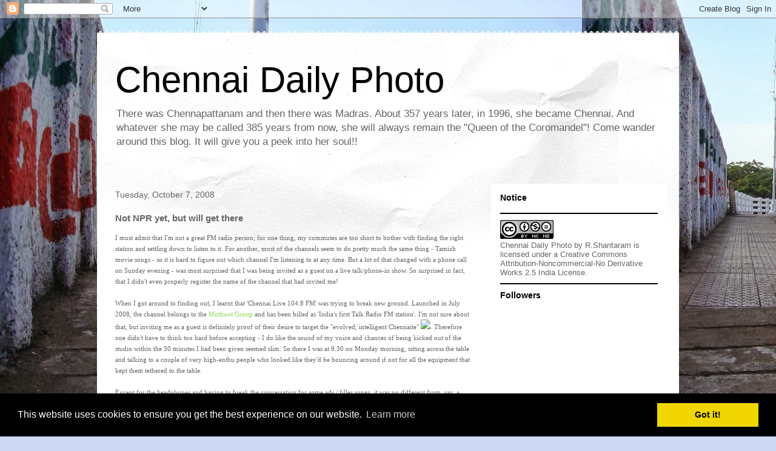

--- FILE ---
content_type: text/html; charset=UTF-8
request_url: https://chennaimadras.blogspot.com/2008/10/not-npr-yet-but-will-get-there.html?showComment=1224472260000
body_size: 15729
content:
<!DOCTYPE html>
<html class='v2' dir='ltr' lang='en' xmlns='http://www.w3.org/1999/xhtml' xmlns:b='http://www.google.com/2005/gml/b' xmlns:data='http://www.google.com/2005/gml/data' xmlns:expr='http://www.google.com/2005/gml/expr'>
<head>
<link href='https://www.blogger.com/static/v1/widgets/335934321-css_bundle_v2.css' rel='stylesheet' type='text/css'/>
<meta content='width=1100' name='viewport'/>
<meta content='text/html; charset=UTF-8' http-equiv='Content-Type'/>
<meta content='blogger' name='generator'/>
<link href='https://chennaimadras.blogspot.com/favicon.ico' rel='icon' type='image/x-icon'/>
<link href='http://chennaimadras.blogspot.com/2008/10/not-npr-yet-but-will-get-there.html' rel='canonical'/>
<link rel="alternate" type="application/atom+xml" title="Chennai Daily Photo - Atom" href="https://chennaimadras.blogspot.com/feeds/posts/default" />
<link rel="alternate" type="application/rss+xml" title="Chennai Daily Photo - RSS" href="https://chennaimadras.blogspot.com/feeds/posts/default?alt=rss" />
<link rel="service.post" type="application/atom+xml" title="Chennai Daily Photo - Atom" href="https://www.blogger.com/feeds/2188431352689766747/posts/default" />

<link rel="alternate" type="application/atom+xml" title="Chennai Daily Photo - Atom" href="https://chennaimadras.blogspot.com/feeds/8708272481453256329/comments/default" />
<!--Can't find substitution for tag [blog.ieCssRetrofitLinks]-->
<link href='http://www.austen.com/tutorial/smiley.gif' rel='image_src'/>
<meta content='http://chennaimadras.blogspot.com/2008/10/not-npr-yet-but-will-get-there.html' property='og:url'/>
<meta content='Not NPR yet, but will get there' property='og:title'/>
<meta content='I must admit that I&#39;m not a great FM radio person; for one thing, my commutes are too short to bother with finding the right station and set...' property='og:description'/>
<meta content='https://lh3.googleusercontent.com/blogger_img_proxy/AEn0k_vDW8vzD62NMO0_YJ0UNnU2u-F5Gcsn8kzXaL-w0s5w3Zh2Dca5Pbl4DldtkRjeG6Rr_EMlRX9IZiIwiJGxsEUOZTbLIHhlUh4QGhVT=w1200-h630-p-k-no-nu' property='og:image'/>
<title>Chennai Daily Photo: Not NPR yet, but will get there</title>
<style id='page-skin-1' type='text/css'><!--
/*
-----------------------------------------------
Blogger Template Style
Name:     Travel
Designer: Sookhee Lee
URL:      www.plyfly.net
----------------------------------------------- */
/* Content
----------------------------------------------- */
body {
font: normal normal 13px 'Trebuchet MS',Trebuchet,sans-serif;
color: #666666;
background: #cfd9f6 url(//3.bp.blogspot.com/-dc0hyUeCY04/Uj7kyYRtz-I/AAAAAAAAH4E/E03YgO1vJg8/s0/ZeroStone.jpg) repeat fixed bottom left;
}
html body .region-inner {
min-width: 0;
max-width: 100%;
width: auto;
}
a:link {
text-decoration:none;
color: #8cd653;
}
a:visited {
text-decoration:none;
color: #d6538c;
}
a:hover {
text-decoration:underline;
color: #ff9900;
}
.content-outer .content-cap-top {
height: 5px;
background: transparent url(//www.blogblog.com/1kt/travel/bg_container.png) repeat-x scroll top center;
}
.content-outer {
margin: 0 auto;
padding-top: 20px;
}
.content-inner {
background: #ffffff url(//www.blogblog.com/1kt/travel/bg_container.png) repeat-x scroll top left;
background-position: left -5px;
background-color: #ffffff;
padding: 20px;
}
.main-inner .date-outer {
margin-bottom: 2em;
}
/* Header
----------------------------------------------- */
.header-inner .Header .titlewrapper,
.header-inner .Header .descriptionwrapper {
padding-left: 10px;
padding-right: 10px;
}
.Header h1 {
font: normal normal 60px 'Trebuchet MS',Trebuchet,sans-serif;
color: #000000;
}
.Header h1 a {
color: #000000;
}
.Header .description {
color: #666666;
font-size: 130%;
}
/* Tabs
----------------------------------------------- */
.tabs-inner {
margin: 1em 0 0;
padding: 0;
}
.tabs-inner .section {
margin: 0;
}
.tabs-inner .widget ul {
padding: 0;
background: #000000 none repeat scroll top center;
}
.tabs-inner .widget li {
border: none;
}
.tabs-inner .widget li a {
display: inline-block;
padding: 1em 1.5em;
color: #ffffff;
font: normal bold 16px 'Trebuchet MS',Trebuchet,sans-serif;
}
.tabs-inner .widget li.selected a,
.tabs-inner .widget li a:hover {
position: relative;
z-index: 1;
background: #333333 none repeat scroll top center;
color: #ffffff;
}
/* Headings
----------------------------------------------- */
h2 {
font: normal bold 14px 'Trebuchet MS',Trebuchet,sans-serif;
color: #000000;
}
.main-inner h2.date-header {
font: normal normal 14px 'Trebuchet MS',Trebuchet,sans-serif;
color: #666666;
}
.footer-inner .widget h2,
.sidebar .widget h2 {
padding-bottom: .5em;
}
/* Main
----------------------------------------------- */
.main-inner {
padding: 20px 0;
}
.main-inner .column-center-inner {
padding: 10px 0;
}
.main-inner .column-center-inner .section {
margin: 0 10px;
}
.main-inner .column-right-inner {
margin-left: 20px;
}
.main-inner .fauxcolumn-right-outer .fauxcolumn-inner {
margin-left: 20px;
background: #ffffff none repeat scroll top left;
}
.main-inner .column-left-inner {
margin-right: 20px;
}
.main-inner .fauxcolumn-left-outer .fauxcolumn-inner {
margin-right: 20px;
background: #ffffff none repeat scroll top left;
}
.main-inner .column-left-inner,
.main-inner .column-right-inner {
padding: 15px 0;
}
/* Posts
----------------------------------------------- */
h3.post-title {
margin-top: 20px;
}
h3.post-title a {
font: normal bold 20px 'Trebuchet MS',Trebuchet,sans-serif;
color: #000000;
}
h3.post-title a:hover {
text-decoration: underline;
}
.main-inner .column-center-outer {
background: transparent none repeat scroll top left;
_background-image: none;
}
.post-body {
line-height: 1.4;
position: relative;
}
.post-header {
margin: 0 0 1em;
line-height: 1.6;
}
.post-footer {
margin: .5em 0;
line-height: 1.6;
}
#blog-pager {
font-size: 140%;
}
#comments {
background: #cccccc none repeat scroll top center;
padding: 15px;
}
#comments .comment-author {
padding-top: 1.5em;
}
#comments h4,
#comments .comment-author a,
#comments .comment-timestamp a {
color: #000000;
}
#comments .comment-author:first-child {
padding-top: 0;
border-top: none;
}
.avatar-image-container {
margin: .2em 0 0;
}
/* Comments
----------------------------------------------- */
#comments a {
color: #000000;
}
.comments .comments-content .icon.blog-author {
background-repeat: no-repeat;
background-image: url([data-uri]);
}
.comments .comments-content .loadmore a {
border-top: 1px solid #000000;
border-bottom: 1px solid #000000;
}
.comments .comment-thread.inline-thread {
background: transparent;
}
.comments .continue {
border-top: 2px solid #000000;
}
/* Widgets
----------------------------------------------- */
.sidebar .widget {
border-bottom: 2px solid #000000;
padding-bottom: 10px;
margin: 10px 0;
}
.sidebar .widget:first-child {
margin-top: 0;
}
.sidebar .widget:last-child {
border-bottom: none;
margin-bottom: 0;
padding-bottom: 0;
}
.footer-inner .widget,
.sidebar .widget {
font: normal normal 13px 'Trebuchet MS',Trebuchet,sans-serif;
color: #666666;
}
.sidebar .widget a:link {
color: #666666;
text-decoration: none;
}
.sidebar .widget a:visited {
color: #436590;
}
.sidebar .widget a:hover {
color: #666666;
text-decoration: underline;
}
.footer-inner .widget a:link {
color: #8cd653;
text-decoration: none;
}
.footer-inner .widget a:visited {
color: #d6538c;
}
.footer-inner .widget a:hover {
color: #8cd653;
text-decoration: underline;
}
.widget .zippy {
color: #000000;
}
.footer-inner {
background: transparent none repeat scroll top center;
}
/* Mobile
----------------------------------------------- */
body.mobile  {
background-size: 100% auto;
}
body.mobile .AdSense {
margin: 0 -10px;
}
.mobile .body-fauxcolumn-outer {
background: transparent none repeat scroll top left;
}
.mobile .footer-inner .widget a:link {
color: #666666;
text-decoration: none;
}
.mobile .footer-inner .widget a:visited {
color: #436590;
}
.mobile-post-outer a {
color: #000000;
}
.mobile-link-button {
background-color: #8cd653;
}
.mobile-link-button a:link, .mobile-link-button a:visited {
color: #ffffff;
}
.mobile-index-contents {
color: #666666;
}
.mobile .tabs-inner .PageList .widget-content {
background: #333333 none repeat scroll top center;
color: #ffffff;
}
.mobile .tabs-inner .PageList .widget-content .pagelist-arrow {
border-left: 1px solid #ffffff;
}

--></style>
<script type='text/javascript'> 
  cookieOptions = { 
    msg: "This site uses cookies to help deliver services. By using this site, you agree to the use of cookies.", 
    link: "https://www.blogger.com/go/blogspot-cookies", 
    close: "Got it!", 
    learn: "Learn More" }; 
</script>
<style>.cookie-choices-info {z-index:999999!important;background-color:#333333!important;border-bottom: 1px solid #6FC415;  
        box-shadow: 1px 2px 2px #000!important; padding:3px 0px!important;}.cookie-choices-info .cookie-choices-text{font-size:14px !important; color:#dddddd!important;}.cookie-choices-info .cookie-choices-button{  background-color: #6FC415!important;border-radius: 1px!important;box-shadow: 2px 3px 2px #000!important; padding:6px!important;text-transform: none!important;}</style>
<style id='template-skin-1' type='text/css'><!--
body {
min-width: 960px;
}
.content-outer, .content-fauxcolumn-outer, .region-inner {
min-width: 960px;
max-width: 960px;
_width: 960px;
}
.main-inner .columns {
padding-left: 0;
padding-right: 310px;
}
.main-inner .fauxcolumn-center-outer {
left: 0;
right: 310px;
/* IE6 does not respect left and right together */
_width: expression(this.parentNode.offsetWidth -
parseInt("0") -
parseInt("310px") + 'px');
}
.main-inner .fauxcolumn-left-outer {
width: 0;
}
.main-inner .fauxcolumn-right-outer {
width: 310px;
}
.main-inner .column-left-outer {
width: 0;
right: 100%;
margin-left: -0;
}
.main-inner .column-right-outer {
width: 310px;
margin-right: -310px;
}
#layout {
min-width: 0;
}
#layout .content-outer {
min-width: 0;
width: 800px;
}
#layout .region-inner {
min-width: 0;
width: auto;
}
body#layout div.add_widget {
padding: 8px;
}
body#layout div.add_widget a {
margin-left: 32px;
}
--></style>
<style>
    body {background-image:url(\/\/3.bp.blogspot.com\/-dc0hyUeCY04\/Uj7kyYRtz-I\/AAAAAAAAH4E\/E03YgO1vJg8\/s0\/ZeroStone.jpg);}
    
@media (max-width: 200px) { body {background-image:url(\/\/3.bp.blogspot.com\/-dc0hyUeCY04\/Uj7kyYRtz-I\/AAAAAAAAH4E\/E03YgO1vJg8\/w200\/ZeroStone.jpg);}}
@media (max-width: 400px) and (min-width: 201px) { body {background-image:url(\/\/3.bp.blogspot.com\/-dc0hyUeCY04\/Uj7kyYRtz-I\/AAAAAAAAH4E\/E03YgO1vJg8\/w400\/ZeroStone.jpg);}}
@media (max-width: 800px) and (min-width: 401px) { body {background-image:url(\/\/3.bp.blogspot.com\/-dc0hyUeCY04\/Uj7kyYRtz-I\/AAAAAAAAH4E\/E03YgO1vJg8\/w800\/ZeroStone.jpg);}}
@media (max-width: 1200px) and (min-width: 801px) { body {background-image:url(\/\/3.bp.blogspot.com\/-dc0hyUeCY04\/Uj7kyYRtz-I\/AAAAAAAAH4E\/E03YgO1vJg8\/w1200\/ZeroStone.jpg);}}
/* Last tag covers anything over one higher than the previous max-size cap. */
@media (min-width: 1201px) { body {background-image:url(\/\/3.bp.blogspot.com\/-dc0hyUeCY04\/Uj7kyYRtz-I\/AAAAAAAAH4E\/E03YgO1vJg8\/w1600\/ZeroStone.jpg);}}
  </style>
<script type='text/javascript'>
        (function(i,s,o,g,r,a,m){i['GoogleAnalyticsObject']=r;i[r]=i[r]||function(){
        (i[r].q=i[r].q||[]).push(arguments)},i[r].l=1*new Date();a=s.createElement(o),
        m=s.getElementsByTagName(o)[0];a.async=1;a.src=g;m.parentNode.insertBefore(a,m)
        })(window,document,'script','https://www.google-analytics.com/analytics.js','ga');
        ga('create', 'UA-2042609-3', 'auto', 'blogger');
        ga('blogger.send', 'pageview');
      </script>
<link href='//cdnjs.cloudflare.com/ajax/libs/cookieconsent2/3.0.3/cookieconsent.min.css' rel='stylesheet' type='text/css'/>
<script src='//cdnjs.cloudflare.com/ajax/libs/cookieconsent2/3.0.3/cookieconsent.min.js'></script>
<script>
window.addEventListener("load", function(){
window.cookieconsent.initialise({
  "palette": {
    "popup": {
      "background": "#000"
    },
    "button": {
      "background": "#f1d600"
    }
  }
})});
</script>
<link href='https://www.blogger.com/dyn-css/authorization.css?targetBlogID=2188431352689766747&amp;zx=2aacf914-ff15-4f10-ae3f-e8d144eb3c87' media='none' onload='if(media!=&#39;all&#39;)media=&#39;all&#39;' rel='stylesheet'/><noscript><link href='https://www.blogger.com/dyn-css/authorization.css?targetBlogID=2188431352689766747&amp;zx=2aacf914-ff15-4f10-ae3f-e8d144eb3c87' rel='stylesheet'/></noscript>
<meta name='google-adsense-platform-account' content='ca-host-pub-1556223355139109'/>
<meta name='google-adsense-platform-domain' content='blogspot.com'/>

</head>
<body class='loading variant-flight'>
<div class='navbar section' id='navbar' name='Navbar'><div class='widget Navbar' data-version='1' id='Navbar1'><script type="text/javascript">
    function setAttributeOnload(object, attribute, val) {
      if(window.addEventListener) {
        window.addEventListener('load',
          function(){ object[attribute] = val; }, false);
      } else {
        window.attachEvent('onload', function(){ object[attribute] = val; });
      }
    }
  </script>
<div id="navbar-iframe-container"></div>
<script type="text/javascript" src="https://apis.google.com/js/platform.js"></script>
<script type="text/javascript">
      gapi.load("gapi.iframes:gapi.iframes.style.bubble", function() {
        if (gapi.iframes && gapi.iframes.getContext) {
          gapi.iframes.getContext().openChild({
              url: 'https://www.blogger.com/navbar/2188431352689766747?po\x3d8708272481453256329\x26origin\x3dhttps://chennaimadras.blogspot.com',
              where: document.getElementById("navbar-iframe-container"),
              id: "navbar-iframe"
          });
        }
      });
    </script><script type="text/javascript">
(function() {
var script = document.createElement('script');
script.type = 'text/javascript';
script.src = '//pagead2.googlesyndication.com/pagead/js/google_top_exp.js';
var head = document.getElementsByTagName('head')[0];
if (head) {
head.appendChild(script);
}})();
</script>
</div></div>
<div class='body-fauxcolumns'>
<div class='fauxcolumn-outer body-fauxcolumn-outer'>
<div class='cap-top'>
<div class='cap-left'></div>
<div class='cap-right'></div>
</div>
<div class='fauxborder-left'>
<div class='fauxborder-right'></div>
<div class='fauxcolumn-inner'>
</div>
</div>
<div class='cap-bottom'>
<div class='cap-left'></div>
<div class='cap-right'></div>
</div>
</div>
</div>
<div class='content'>
<div class='content-fauxcolumns'>
<div class='fauxcolumn-outer content-fauxcolumn-outer'>
<div class='cap-top'>
<div class='cap-left'></div>
<div class='cap-right'></div>
</div>
<div class='fauxborder-left'>
<div class='fauxborder-right'></div>
<div class='fauxcolumn-inner'>
</div>
</div>
<div class='cap-bottom'>
<div class='cap-left'></div>
<div class='cap-right'></div>
</div>
</div>
</div>
<div class='content-outer'>
<div class='content-cap-top cap-top'>
<div class='cap-left'></div>
<div class='cap-right'></div>
</div>
<div class='fauxborder-left content-fauxborder-left'>
<div class='fauxborder-right content-fauxborder-right'></div>
<div class='content-inner'>
<header>
<div class='header-outer'>
<div class='header-cap-top cap-top'>
<div class='cap-left'></div>
<div class='cap-right'></div>
</div>
<div class='fauxborder-left header-fauxborder-left'>
<div class='fauxborder-right header-fauxborder-right'></div>
<div class='region-inner header-inner'>
<div class='header section' id='header' name='Header'><div class='widget Header' data-version='1' id='Header1'>
<div id='header-inner'>
<div class='titlewrapper'>
<h1 class='title'>
<a href='https://chennaimadras.blogspot.com/'>
Chennai Daily Photo
</a>
</h1>
</div>
<div class='descriptionwrapper'>
<p class='description'><span>There was Chennapattanam and then there was Madras. 
About 357 years later, in 1996, she became Chennai. And whatever she may be called 385 years from now, she will always remain the "Queen of the Coromandel"!

Come wander around this blog. It will give you a peek into her soul!!</span></p>
</div>
</div>
</div></div>
</div>
</div>
<div class='header-cap-bottom cap-bottom'>
<div class='cap-left'></div>
<div class='cap-right'></div>
</div>
</div>
</header>
<div class='tabs-outer'>
<div class='tabs-cap-top cap-top'>
<div class='cap-left'></div>
<div class='cap-right'></div>
</div>
<div class='fauxborder-left tabs-fauxborder-left'>
<div class='fauxborder-right tabs-fauxborder-right'></div>
<div class='region-inner tabs-inner'>
<div class='tabs no-items section' id='crosscol' name='Cross-Column'></div>
<div class='tabs no-items section' id='crosscol-overflow' name='Cross-Column 2'></div>
</div>
</div>
<div class='tabs-cap-bottom cap-bottom'>
<div class='cap-left'></div>
<div class='cap-right'></div>
</div>
</div>
<div class='main-outer'>
<div class='main-cap-top cap-top'>
<div class='cap-left'></div>
<div class='cap-right'></div>
</div>
<div class='fauxborder-left main-fauxborder-left'>
<div class='fauxborder-right main-fauxborder-right'></div>
<div class='region-inner main-inner'>
<div class='columns fauxcolumns'>
<div class='fauxcolumn-outer fauxcolumn-center-outer'>
<div class='cap-top'>
<div class='cap-left'></div>
<div class='cap-right'></div>
</div>
<div class='fauxborder-left'>
<div class='fauxborder-right'></div>
<div class='fauxcolumn-inner'>
</div>
</div>
<div class='cap-bottom'>
<div class='cap-left'></div>
<div class='cap-right'></div>
</div>
</div>
<div class='fauxcolumn-outer fauxcolumn-left-outer'>
<div class='cap-top'>
<div class='cap-left'></div>
<div class='cap-right'></div>
</div>
<div class='fauxborder-left'>
<div class='fauxborder-right'></div>
<div class='fauxcolumn-inner'>
</div>
</div>
<div class='cap-bottom'>
<div class='cap-left'></div>
<div class='cap-right'></div>
</div>
</div>
<div class='fauxcolumn-outer fauxcolumn-right-outer'>
<div class='cap-top'>
<div class='cap-left'></div>
<div class='cap-right'></div>
</div>
<div class='fauxborder-left'>
<div class='fauxborder-right'></div>
<div class='fauxcolumn-inner'>
</div>
</div>
<div class='cap-bottom'>
<div class='cap-left'></div>
<div class='cap-right'></div>
</div>
</div>
<!-- corrects IE6 width calculation -->
<div class='columns-inner'>
<div class='column-center-outer'>
<div class='column-center-inner'>
<div class='main section' id='main' name='Main'><div class='widget Blog' data-version='1' id='Blog1'>
<div class='blog-posts hfeed'>

          <div class="date-outer">
        
<h2 class='date-header'><span>Tuesday, October 7, 2008</span></h2>

          <div class="date-posts">
        
<div class='post-outer'>
<div class='post hentry uncustomized-post-template' itemprop='blogPost' itemscope='itemscope' itemtype='http://schema.org/BlogPosting'>
<meta content='http://www.austen.com/tutorial/smiley.gif' itemprop='image_url'/>
<meta content='2188431352689766747' itemprop='blogId'/>
<meta content='8708272481453256329' itemprop='postId'/>
<a name='8708272481453256329'></a>
<h3 class='post-title entry-title' itemprop='name'>
Not NPR yet, but will get there
</h3>
<div class='post-header'>
<div class='post-header-line-1'></div>
</div>
<div class='post-body entry-content' id='post-body-8708272481453256329' itemprop='description articleBody'>
<span style="font-family:verdana;font-size:85%;">I must admit that I'm not a great FM radio person; for one thing, my commutes are too short to bother with finding the right station and settling down to listen to it. For another, most of the channels seem to do pretty much the same thing - Tamizh movie songs - so it is hard to figure out which channel I'm listening to at any time. But a lot of that changed with a phone call on Sunday evening - was most surprised that I was being invited as a guest on a live talk/phone-in show. So surprised in fact, that I didn't even properly register the name of the channel that had invited me!</span><br /><span style="font-family:Verdana;font-size:85%;"></span><br /><span style="font-family:Verdana;font-size:85%;">When I got around to finding out, I learnt that 'Chennai Live 104.8 FM' was trying to break new ground. Launched in July 2008, the channel belongs to the <a href="http://www.muthootgroup.com/">Muthoot Group</a> and has been billed as 'India's first Talk Radio FM station'. I'm not sure about that, but inviting me as a guest is definitely proof of their desire to target the "evolved, intelligent Chennaite" <img src="https://lh3.googleusercontent.com/blogger_img_proxy/AEn0k_vDW8vzD62NMO0_YJ0UNnU2u-F5Gcsn8kzXaL-w0s5w3Zh2Dca5Pbl4DldtkRjeG6Rr_EMlRX9IZiIwiJGxsEUOZTbLIHhlUh4QGhVT=s0-d">. Therefore one didn't have to think too hard before accepting - I do like the sound of my voice and chances of being kicked out of the studio within the 30 minutes I had been given seemed slim. So there I was at 9.30 on Monday morning, sitting across the table and talking to a couple of very high-enthu people who looked like they'd be bouncing around if not for all the equipment that kept them tethered to the table.</span><br /><span style="font-family:Verdana;font-size:85%;"></span><br /><span style="font-family:Verdana;font-size:85%;">Except for the headphones and having to break the conversation for some ads / filler songs, it was no different from, say, a conference call. Krishna and Bhavana kept the flow going, questioning without being combative and making sure that things didn't get too serious - the talk was about 'New Age Managers' and given the gloom all around, we could have easily become mournful - but the two RJs didn't let that happen. Great work, guys; you can be sure that I'll be tuning into 104.8 more often, now!</span><br /><br /><br /><br /><a href="https://blogger.googleusercontent.com/img/b/R29vZ2xl/AVvXsEja4hKMsOsERqpJLzr66PReKpc2hfAl-eEsD8OF_Ywjpv-8yt1vZaMAsE2ZM31CtegErrM7hAhhlZxFjnr61LiJigLW9qcCRYcFRXhlcO36LpGwW9vexmaNvAEiA7NjHMhNUR2SMMbG2R3P/s1600-h/DSC02546.JPG"><img alt="" border="0" id="BLOGGER_PHOTO_ID_5254094093058127042" src="https://blogger.googleusercontent.com/img/b/R29vZ2xl/AVvXsEja4hKMsOsERqpJLzr66PReKpc2hfAl-eEsD8OF_Ywjpv-8yt1vZaMAsE2ZM31CtegErrM7hAhhlZxFjnr61LiJigLW9qcCRYcFRXhlcO36LpGwW9vexmaNvAEiA7NjHMhNUR2SMMbG2R3P/s400/DSC02546.JPG" style="DISPLAY: block; MARGIN: 0px auto 10px; CURSOR: hand; TEXT-ALIGN: center" /></a>
<div style='clear: both;'></div>
</div>
<div class='post-footer'>
<div class='post-footer-line post-footer-line-1'>
<span class='post-author vcard'>
Posted by
<span class='fn' itemprop='author' itemscope='itemscope' itemtype='http://schema.org/Person'>
<meta content='https://www.blogger.com/profile/18175992199727107267' itemprop='url'/>
<a class='g-profile' href='https://www.blogger.com/profile/18175992199727107267' rel='author' title='author profile'>
<span itemprop='name'>Shantaram</span>
</a>
</span>
</span>
<span class='post-timestamp'>
at
<meta content='http://chennaimadras.blogspot.com/2008/10/not-npr-yet-but-will-get-there.html' itemprop='url'/>
<a class='timestamp-link' href='https://chennaimadras.blogspot.com/2008/10/not-npr-yet-but-will-get-there.html' rel='bookmark' title='permanent link'><abbr class='published' itemprop='datePublished' title='2008-10-07T08:31:00+05:30'>8:31&#8239;AM</abbr></a>
</span>
<span class='post-comment-link'>
</span>
<span class='post-icons'>
<span class='item-action'>
<a href='https://www.blogger.com/email-post/2188431352689766747/8708272481453256329' title='Email Post'>
<img alt='' class='icon-action' height='13' src='https://resources.blogblog.com/img/icon18_email.gif' width='18'/>
</a>
</span>
<span class='item-control blog-admin pid-669546904'>
<a href='https://www.blogger.com/post-edit.g?blogID=2188431352689766747&postID=8708272481453256329&from=pencil' title='Edit Post'>
<img alt='' class='icon-action' height='18' src='https://resources.blogblog.com/img/icon18_edit_allbkg.gif' width='18'/>
</a>
</span>
</span>
<div class='post-share-buttons goog-inline-block'>
</div>
</div>
<div class='post-footer-line post-footer-line-2'>
<span class='post-labels'>
Labels:
<a href='https://chennaimadras.blogspot.com/search/label/entertainment' rel='tag'>entertainment</a>,
<a href='https://chennaimadras.blogspot.com/search/label/FM' rel='tag'>FM</a>,
<a href='https://chennaimadras.blogspot.com/search/label/radio' rel='tag'>radio</a>
</span>
</div>
<div class='post-footer-line post-footer-line-3'>
<span class='post-location'>
</span>
</div>
</div>
</div>
<div class='comments' id='comments'>
<a name='comments'></a>
<h4>9 comments:</h4>
<div id='Blog1_comments-block-wrapper'>
<dl class='avatar-comment-indent' id='comments-block'>
<dt class='comment-author ' id='c89102357072051065'>
<a name='c89102357072051065'></a>
<div class="avatar-image-container vcard"><span dir="ltr"><a href="https://www.blogger.com/profile/16773797098604812850" target="" rel="nofollow" onclick="" class="avatar-hovercard" id="av-89102357072051065-16773797098604812850"><img src="https://resources.blogblog.com/img/blank.gif" width="35" height="35" class="delayLoad" style="display: none;" longdesc="//blogger.googleusercontent.com/img/b/R29vZ2xl/AVvXsEj_qhKjL7ufekKn5CPnNu9Igs92zZxDtz6WKF0qfqCpAvox2F_VwPwEREI4S-39JVX8tOmH1Hm82xcF4OmnF1EbQtVDT7LuGDs3nXPHezrcXqJQ83bTk6T4VL_JORDXYQM/s45-c/ravimokkil.jpg" alt="" title="LVISS">

<noscript><img src="//blogger.googleusercontent.com/img/b/R29vZ2xl/AVvXsEj_qhKjL7ufekKn5CPnNu9Igs92zZxDtz6WKF0qfqCpAvox2F_VwPwEREI4S-39JVX8tOmH1Hm82xcF4OmnF1EbQtVDT7LuGDs3nXPHezrcXqJQ83bTk6T4VL_JORDXYQM/s45-c/ravimokkil.jpg" width="35" height="35" class="photo" alt=""></noscript></a></span></div>
<a href='https://www.blogger.com/profile/16773797098604812850' rel='nofollow'>LVISS</a>
said...
</dt>
<dd class='comment-body' id='Blog1_cmt-89102357072051065'>
<p>
Hope u wont jump ur job and keep this blog going. I have nowhere to go.
</p>
</dd>
<dd class='comment-footer'>
<span class='comment-timestamp'>
<a href='https://chennaimadras.blogspot.com/2008/10/not-npr-yet-but-will-get-there.html?showComment=1223369880000#c89102357072051065' title='comment permalink'>
October 7, 2008 at 2:28&#8239;PM
</a>
<span class='item-control blog-admin pid-1593437474'>
<a class='comment-delete' href='https://www.blogger.com/comment/delete/2188431352689766747/89102357072051065' title='Delete Comment'>
<img src='https://resources.blogblog.com/img/icon_delete13.gif'/>
</a>
</span>
</span>
</dd>
<dt class='comment-author ' id='c5767621887433092019'>
<a name='c5767621887433092019'></a>
<div class="avatar-image-container avatar-stock"><span dir="ltr"><img src="//resources.blogblog.com/img/blank.gif" width="35" height="35" alt="" title="Anonymous">

</span></div>
Anonymous
said...
</dt>
<dd class='comment-body' id='Blog1_cmt-5767621887433092019'>
<p>
Congrats .... missed hearing you then ...
</p>
</dd>
<dd class='comment-footer'>
<span class='comment-timestamp'>
<a href='https://chennaimadras.blogspot.com/2008/10/not-npr-yet-but-will-get-there.html?showComment=1223623860000#c5767621887433092019' title='comment permalink'>
October 10, 2008 at 1:01&#8239;PM
</a>
<span class='item-control blog-admin pid-191726490'>
<a class='comment-delete' href='https://www.blogger.com/comment/delete/2188431352689766747/5767621887433092019' title='Delete Comment'>
<img src='https://resources.blogblog.com/img/icon_delete13.gif'/>
</a>
</span>
</span>
</dd>
<dt class='comment-author blog-author' id='c5410097598682482160'>
<a name='c5410097598682482160'></a>
<div class="avatar-image-container vcard"><span dir="ltr"><a href="https://www.blogger.com/profile/18175992199727107267" target="" rel="nofollow" onclick="" class="avatar-hovercard" id="av-5410097598682482160-18175992199727107267"><img src="https://resources.blogblog.com/img/blank.gif" width="35" height="35" class="delayLoad" style="display: none;" longdesc="//1.bp.blogspot.com/_Mk_8WMjGwfQ/SXpSJni-eTI/AAAAAAAAEQ8/Sgf0YX-ZG7w/S45-s35/Close%2Bencounters.JPG" alt="" title="Shantaram">

<noscript><img src="//1.bp.blogspot.com/_Mk_8WMjGwfQ/SXpSJni-eTI/AAAAAAAAEQ8/Sgf0YX-ZG7w/S45-s35/Close%2Bencounters.JPG" width="35" height="35" class="photo" alt=""></noscript></a></span></div>
<a href='https://www.blogger.com/profile/18175992199727107267' rel='nofollow'>Shantaram</a>
said...
</dt>
<dd class='comment-body' id='Blog1_cmt-5410097598682482160'>
<p>
&gt;&gt; Ravindran&gt;&gt; Intend to keep this going for as long as I can.... so no big worries on that account :)<BR/><BR/>&gt;&gt; Ram&gt;&gt; They&#39;ve promised me a recording - I&#39;ll force you to listen :D
</p>
</dd>
<dd class='comment-footer'>
<span class='comment-timestamp'>
<a href='https://chennaimadras.blogspot.com/2008/10/not-npr-yet-but-will-get-there.html?showComment=1223658060000#c5410097598682482160' title='comment permalink'>
October 10, 2008 at 10:31&#8239;PM
</a>
<span class='item-control blog-admin pid-669546904'>
<a class='comment-delete' href='https://www.blogger.com/comment/delete/2188431352689766747/5410097598682482160' title='Delete Comment'>
<img src='https://resources.blogblog.com/img/icon_delete13.gif'/>
</a>
</span>
</span>
</dd>
<dt class='comment-author ' id='c8992239772553225649'>
<a name='c8992239772553225649'></a>
<div class="avatar-image-container avatar-stock"><span dir="ltr"><a href="https://www.blogger.com/profile/12415109497171486954" target="" rel="nofollow" onclick="" class="avatar-hovercard" id="av-8992239772553225649-12415109497171486954"><img src="//www.blogger.com/img/blogger_logo_round_35.png" width="35" height="35" alt="" title="ARK">

</a></span></div>
<a href='https://www.blogger.com/profile/12415109497171486954' rel='nofollow'>ARK</a>
said...
</dt>
<dd class='comment-body' id='Blog1_cmt-8992239772553225649'>
<p>
u still havnt sent me d recordin... :p
</p>
</dd>
<dd class='comment-footer'>
<span class='comment-timestamp'>
<a href='https://chennaimadras.blogspot.com/2008/10/not-npr-yet-but-will-get-there.html?showComment=1223918640000#c8992239772553225649' title='comment permalink'>
October 13, 2008 at 10:54&#8239;PM
</a>
<span class='item-control blog-admin pid-495603836'>
<a class='comment-delete' href='https://www.blogger.com/comment/delete/2188431352689766747/8992239772553225649' title='Delete Comment'>
<img src='https://resources.blogblog.com/img/icon_delete13.gif'/>
</a>
</span>
</span>
</dd>
<dt class='comment-author blog-author' id='c8654701236228888923'>
<a name='c8654701236228888923'></a>
<div class="avatar-image-container vcard"><span dir="ltr"><a href="https://www.blogger.com/profile/18175992199727107267" target="" rel="nofollow" onclick="" class="avatar-hovercard" id="av-8654701236228888923-18175992199727107267"><img src="https://resources.blogblog.com/img/blank.gif" width="35" height="35" class="delayLoad" style="display: none;" longdesc="//1.bp.blogspot.com/_Mk_8WMjGwfQ/SXpSJni-eTI/AAAAAAAAEQ8/Sgf0YX-ZG7w/S45-s35/Close%2Bencounters.JPG" alt="" title="Shantaram">

<noscript><img src="//1.bp.blogspot.com/_Mk_8WMjGwfQ/SXpSJni-eTI/AAAAAAAAEQ8/Sgf0YX-ZG7w/S45-s35/Close%2Bencounters.JPG" width="35" height="35" class="photo" alt=""></noscript></a></span></div>
<a href='https://www.blogger.com/profile/18175992199727107267' rel='nofollow'>Shantaram</a>
said...
</dt>
<dd class='comment-body' id='Blog1_cmt-8654701236228888923'>
<p>
&gt;&gt; Arjun&gt;&gt; Haven&#39;t got it yet... I wonder if they ever will :(
</p>
</dd>
<dd class='comment-footer'>
<span class='comment-timestamp'>
<a href='https://chennaimadras.blogspot.com/2008/10/not-npr-yet-but-will-get-there.html?showComment=1223999700000#c8654701236228888923' title='comment permalink'>
October 14, 2008 at 9:25&#8239;PM
</a>
<span class='item-control blog-admin pid-669546904'>
<a class='comment-delete' href='https://www.blogger.com/comment/delete/2188431352689766747/8654701236228888923' title='Delete Comment'>
<img src='https://resources.blogblog.com/img/icon_delete13.gif'/>
</a>
</span>
</span>
</dd>
<dt class='comment-author ' id='c4078671919498683569'>
<a name='c4078671919498683569'></a>
<div class="avatar-image-container avatar-stock"><span dir="ltr"><a href="https://www.blogger.com/profile/12415109497171486954" target="" rel="nofollow" onclick="" class="avatar-hovercard" id="av-4078671919498683569-12415109497171486954"><img src="//www.blogger.com/img/blogger_logo_round_35.png" width="35" height="35" alt="" title="ARK">

</a></span></div>
<a href='https://www.blogger.com/profile/12415109497171486954' rel='nofollow'>ARK</a>
said...
</dt>
<dd class='comment-body' id='Blog1_cmt-4078671919498683569'>
<p>
wat!! den cal n ask na......
</p>
</dd>
<dd class='comment-footer'>
<span class='comment-timestamp'>
<a href='https://chennaimadras.blogspot.com/2008/10/not-npr-yet-but-will-get-there.html?showComment=1224239100000#c4078671919498683569' title='comment permalink'>
October 17, 2008 at 3:55&#8239;PM
</a>
<span class='item-control blog-admin pid-495603836'>
<a class='comment-delete' href='https://www.blogger.com/comment/delete/2188431352689766747/4078671919498683569' title='Delete Comment'>
<img src='https://resources.blogblog.com/img/icon_delete13.gif'/>
</a>
</span>
</span>
</dd>
<dt class='comment-author ' id='c4432518173298373773'>
<a name='c4432518173298373773'></a>
<div class="avatar-image-container avatar-stock"><span dir="ltr"><a href="https://www.blogger.com/profile/12415109497171486954" target="" rel="nofollow" onclick="" class="avatar-hovercard" id="av-4432518173298373773-12415109497171486954"><img src="//www.blogger.com/img/blogger_logo_round_35.png" width="35" height="35" alt="" title="ARK">

</a></span></div>
<a href='https://www.blogger.com/profile/12415109497171486954' rel='nofollow'>ARK</a>
said...
</dt>
<dd class='comment-body' id='Blog1_cmt-4432518173298373773'>
<p>
wel.. ders sumthin calld as rapidshare... heard of it??? log on to http://rapidshare.com/ and host d file... n send me d link... simple.. :) :) :)
</p>
</dd>
<dd class='comment-footer'>
<span class='comment-timestamp'>
<a href='https://chennaimadras.blogspot.com/2008/10/not-npr-yet-but-will-get-there.html?showComment=1224472260000#c4432518173298373773' title='comment permalink'>
October 20, 2008 at 8:41&#8239;AM
</a>
<span class='item-control blog-admin pid-495603836'>
<a class='comment-delete' href='https://www.blogger.com/comment/delete/2188431352689766747/4432518173298373773' title='Delete Comment'>
<img src='https://resources.blogblog.com/img/icon_delete13.gif'/>
</a>
</span>
</span>
</dd>
<dt class='comment-author blog-author' id='c5150523171903023912'>
<a name='c5150523171903023912'></a>
<div class="avatar-image-container vcard"><span dir="ltr"><a href="https://www.blogger.com/profile/18175992199727107267" target="" rel="nofollow" onclick="" class="avatar-hovercard" id="av-5150523171903023912-18175992199727107267"><img src="https://resources.blogblog.com/img/blank.gif" width="35" height="35" class="delayLoad" style="display: none;" longdesc="//1.bp.blogspot.com/_Mk_8WMjGwfQ/SXpSJni-eTI/AAAAAAAAEQ8/Sgf0YX-ZG7w/S45-s35/Close%2Bencounters.JPG" alt="" title="Shantaram">

<noscript><img src="//1.bp.blogspot.com/_Mk_8WMjGwfQ/SXpSJni-eTI/AAAAAAAAEQ8/Sgf0YX-ZG7w/S45-s35/Close%2Bencounters.JPG" width="35" height="35" class="photo" alt=""></noscript></a></span></div>
<a href='https://www.blogger.com/profile/18175992199727107267' rel='nofollow'>Shantaram</a>
said...
</dt>
<dd class='comment-body' id='Blog1_cmt-5150523171903023912'>
<p>
&gt;&gt; Arjun&gt;&gt; Will try Rapidshare...
</p>
</dd>
<dd class='comment-footer'>
<span class='comment-timestamp'>
<a href='https://chennaimadras.blogspot.com/2008/10/not-npr-yet-but-will-get-there.html?showComment=1224602160000#c5150523171903023912' title='comment permalink'>
October 21, 2008 at 8:46&#8239;PM
</a>
<span class='item-control blog-admin pid-669546904'>
<a class='comment-delete' href='https://www.blogger.com/comment/delete/2188431352689766747/5150523171903023912' title='Delete Comment'>
<img src='https://resources.blogblog.com/img/icon_delete13.gif'/>
</a>
</span>
</span>
</dd>
<dt class='comment-author ' id='c72400495093621031'>
<a name='c72400495093621031'></a>
<div class="avatar-image-container avatar-stock"><span dir="ltr"><a href="https://www.blogger.com/profile/12415109497171486954" target="" rel="nofollow" onclick="" class="avatar-hovercard" id="av-72400495093621031-12415109497171486954"><img src="//www.blogger.com/img/blogger_logo_round_35.png" width="35" height="35" alt="" title="ARK">

</a></span></div>
<a href='https://www.blogger.com/profile/12415109497171486954' rel='nofollow'>ARK</a>
said...
</dt>
<dd class='comment-body' id='Blog1_cmt-72400495093621031'>
<p>
wat happ??? dint try it yet???
</p>
</dd>
<dd class='comment-footer'>
<span class='comment-timestamp'>
<a href='https://chennaimadras.blogspot.com/2008/10/not-npr-yet-but-will-get-there.html?showComment=1224778500000#c72400495093621031' title='comment permalink'>
October 23, 2008 at 9:45&#8239;PM
</a>
<span class='item-control blog-admin pid-495603836'>
<a class='comment-delete' href='https://www.blogger.com/comment/delete/2188431352689766747/72400495093621031' title='Delete Comment'>
<img src='https://resources.blogblog.com/img/icon_delete13.gif'/>
</a>
</span>
</span>
</dd>
</dl>
</div>
<p class='comment-footer'>
<a href='https://www.blogger.com/comment/fullpage/post/2188431352689766747/8708272481453256329' onclick=''>Post a Comment</a>
</p>
</div>
</div>

        </div></div>
      
</div>
<div class='blog-pager' id='blog-pager'>
<span id='blog-pager-newer-link'>
<a class='blog-pager-newer-link' href='https://chennaimadras.blogspot.com/2008/10/they-followed-us-there.html' id='Blog1_blog-pager-newer-link' title='Newer Post'>Newer Post</a>
</span>
<span id='blog-pager-older-link'>
<a class='blog-pager-older-link' href='https://chennaimadras.blogspot.com/2008/10/one-more-of-those.html' id='Blog1_blog-pager-older-link' title='Older Post'>Older Post</a>
</span>
<a class='home-link' href='https://chennaimadras.blogspot.com/'>Home</a>
</div>
<div class='clear'></div>
<div class='post-feeds'>
<div class='feed-links'>
Subscribe to:
<a class='feed-link' href='https://chennaimadras.blogspot.com/feeds/8708272481453256329/comments/default' target='_blank' type='application/atom+xml'>Post Comments (Atom)</a>
</div>
</div>
</div></div>
</div>
</div>
<div class='column-left-outer'>
<div class='column-left-inner'>
<aside>
</aside>
</div>
</div>
<div class='column-right-outer'>
<div class='column-right-inner'>
<aside>
<div class='sidebar section' id='sidebar-right-1'><div class='widget HTML' data-version='1' id='HTML3'>
<h2 class='title'>Notice</h2>
<div class='widget-content'>
<script type="text/javascript"> 
  cookieOptions = { 
    msg: "This site uses cookies to help deliver services. By using this site, you agree to the use of cookies.", 
    link: "https://www.blogger.com/go/blogspot-cookies", 
    close: "Got it!", 
    learn: "Learn More" }; 
</script> 
    <style>.cookie-choices-info {z-index:999999!important;background-color:#333333!important;border-bottom: 1px solid #6FC415;  
        box-shadow: 1px 2px 2px #000!important; padding:3px 0px!important;}.cookie-choices-info .cookie-choices-text{font-size:14px !important; color:#dddddd!important;}.cookie-choices-info .cookie-choices-button{  background-color: #6FC415!important;border-radius: 1px!important;box-shadow: 2px 3px 2px #000!important; padding:6px!important;text-transform: none!important;}</style>
</div>
<div class='clear'></div>
</div><div class='widget HTML' data-version='1' id='HTML2'>
<div class='widget-content'>
<a href="http://creativecommons.org/licenses/by-nc-nd/2.5/in/" rel="license"><img alt="Creative Commons License" style="border-width:0" src="https://lh3.googleusercontent.com/blogger_img_proxy/AEn0k_vy1ZBue6ETA75dOl_AahSrDKOv_uaPHJCj2agCoFbT1XEeouM75dbZ0M3NQ8UQpxmB2RbflO83qgftXgYQr66wS4HEH51l-r26wqlLjelb7ZQbdaXt89kV7-E=s0-d"></a><br/><span xmlns:dc="http://purl.org/dc/elements/1.1/" property="dc:title">Chennai Daily Photo</span> by <a property="cc:attributionName" href="http://chennaimadras.blogspot.com" rel="cc:attributionURL" xmlns:cc="http://creativecommons.org/ns#">R.Shantaram</a> is licensed under a <a href="http://creativecommons.org/licenses/by-nc-nd/2.5/in/" rel="license">Creative Commons Attribution-Noncommercial-No Derivative Works 2.5 India License</a>.
</div>
<div class='clear'></div>
</div><div class='widget Followers' data-version='1' id='Followers1'>
<h2 class='title'>Followers</h2>
<div class='widget-content'>
<div id='Followers1-wrapper'>
<div style='margin-right:2px;'>
<div><script type="text/javascript" src="https://apis.google.com/js/platform.js"></script>
<div id="followers-iframe-container"></div>
<script type="text/javascript">
    window.followersIframe = null;
    function followersIframeOpen(url) {
      gapi.load("gapi.iframes", function() {
        if (gapi.iframes && gapi.iframes.getContext) {
          window.followersIframe = gapi.iframes.getContext().openChild({
            url: url,
            where: document.getElementById("followers-iframe-container"),
            messageHandlersFilter: gapi.iframes.CROSS_ORIGIN_IFRAMES_FILTER,
            messageHandlers: {
              '_ready': function(obj) {
                window.followersIframe.getIframeEl().height = obj.height;
              },
              'reset': function() {
                window.followersIframe.close();
                followersIframeOpen("https://www.blogger.com/followers/frame/2188431352689766747?colors\x3dCgt0cmFuc3BhcmVudBILdHJhbnNwYXJlbnQaByM2NjY2NjYiByM4Y2Q2NTMqByNmZmZmZmYyByMwMDAwMDA6ByM2NjY2NjZCByM4Y2Q2NTNKByMwMDAwMDBSByM4Y2Q2NTNaC3RyYW5zcGFyZW50\x26pageSize\x3d21\x26hl\x3den\x26origin\x3dhttps://chennaimadras.blogspot.com");
              },
              'open': function(url) {
                window.followersIframe.close();
                followersIframeOpen(url);
              }
            }
          });
        }
      });
    }
    followersIframeOpen("https://www.blogger.com/followers/frame/2188431352689766747?colors\x3dCgt0cmFuc3BhcmVudBILdHJhbnNwYXJlbnQaByM2NjY2NjYiByM4Y2Q2NTMqByNmZmZmZmYyByMwMDAwMDA6ByM2NjY2NjZCByM4Y2Q2NTNKByMwMDAwMDBSByM4Y2Q2NTNaC3RyYW5zcGFyZW50\x26pageSize\x3d21\x26hl\x3den\x26origin\x3dhttps://chennaimadras.blogspot.com");
  </script></div>
</div>
</div>
<div class='clear'></div>
</div>
</div><div class='widget BlogArchive' data-version='1' id='BlogArchive1'>
<h2>Earlier photos-a-day</h2>
<div class='widget-content'>
<div id='ArchiveList'>
<div id='BlogArchive1_ArchiveList'>
<ul class='hierarchy'>
<li class='archivedate collapsed'>
<a class='toggle' href='javascript:void(0)'>
<span class='zippy'>

        &#9658;&#160;
      
</span>
</a>
<a class='post-count-link' href='https://chennaimadras.blogspot.com/2023/'>
2023
</a>
<span class='post-count' dir='ltr'>(182)</span>
<ul class='hierarchy'>
<li class='archivedate collapsed'>
<a class='toggle' href='javascript:void(0)'>
<span class='zippy'>

        &#9658;&#160;
      
</span>
</a>
<a class='post-count-link' href='https://chennaimadras.blogspot.com/2023/07/'>
July
</a>
<span class='post-count' dir='ltr'>(1)</span>
</li>
</ul>
<ul class='hierarchy'>
<li class='archivedate collapsed'>
<a class='toggle' href='javascript:void(0)'>
<span class='zippy'>

        &#9658;&#160;
      
</span>
</a>
<a class='post-count-link' href='https://chennaimadras.blogspot.com/2023/06/'>
June
</a>
<span class='post-count' dir='ltr'>(30)</span>
</li>
</ul>
<ul class='hierarchy'>
<li class='archivedate collapsed'>
<a class='toggle' href='javascript:void(0)'>
<span class='zippy'>

        &#9658;&#160;
      
</span>
</a>
<a class='post-count-link' href='https://chennaimadras.blogspot.com/2023/05/'>
May
</a>
<span class='post-count' dir='ltr'>(31)</span>
</li>
</ul>
<ul class='hierarchy'>
<li class='archivedate collapsed'>
<a class='toggle' href='javascript:void(0)'>
<span class='zippy'>

        &#9658;&#160;
      
</span>
</a>
<a class='post-count-link' href='https://chennaimadras.blogspot.com/2023/04/'>
April
</a>
<span class='post-count' dir='ltr'>(30)</span>
</li>
</ul>
<ul class='hierarchy'>
<li class='archivedate collapsed'>
<a class='toggle' href='javascript:void(0)'>
<span class='zippy'>

        &#9658;&#160;
      
</span>
</a>
<a class='post-count-link' href='https://chennaimadras.blogspot.com/2023/03/'>
March
</a>
<span class='post-count' dir='ltr'>(31)</span>
</li>
</ul>
<ul class='hierarchy'>
<li class='archivedate collapsed'>
<a class='toggle' href='javascript:void(0)'>
<span class='zippy'>

        &#9658;&#160;
      
</span>
</a>
<a class='post-count-link' href='https://chennaimadras.blogspot.com/2023/02/'>
February
</a>
<span class='post-count' dir='ltr'>(28)</span>
</li>
</ul>
<ul class='hierarchy'>
<li class='archivedate collapsed'>
<a class='toggle' href='javascript:void(0)'>
<span class='zippy'>

        &#9658;&#160;
      
</span>
</a>
<a class='post-count-link' href='https://chennaimadras.blogspot.com/2023/01/'>
January
</a>
<span class='post-count' dir='ltr'>(31)</span>
</li>
</ul>
</li>
</ul>
<ul class='hierarchy'>
<li class='archivedate collapsed'>
<a class='toggle' href='javascript:void(0)'>
<span class='zippy'>

        &#9658;&#160;
      
</span>
</a>
<a class='post-count-link' href='https://chennaimadras.blogspot.com/2017/'>
2017
</a>
<span class='post-count' dir='ltr'>(36)</span>
<ul class='hierarchy'>
<li class='archivedate collapsed'>
<a class='toggle' href='javascript:void(0)'>
<span class='zippy'>

        &#9658;&#160;
      
</span>
</a>
<a class='post-count-link' href='https://chennaimadras.blogspot.com/2017/02/'>
February
</a>
<span class='post-count' dir='ltr'>(5)</span>
</li>
</ul>
<ul class='hierarchy'>
<li class='archivedate collapsed'>
<a class='toggle' href='javascript:void(0)'>
<span class='zippy'>

        &#9658;&#160;
      
</span>
</a>
<a class='post-count-link' href='https://chennaimadras.blogspot.com/2017/01/'>
January
</a>
<span class='post-count' dir='ltr'>(31)</span>
</li>
</ul>
</li>
</ul>
<ul class='hierarchy'>
<li class='archivedate collapsed'>
<a class='toggle' href='javascript:void(0)'>
<span class='zippy'>

        &#9658;&#160;
      
</span>
</a>
<a class='post-count-link' href='https://chennaimadras.blogspot.com/2016/'>
2016
</a>
<span class='post-count' dir='ltr'>(43)</span>
<ul class='hierarchy'>
<li class='archivedate collapsed'>
<a class='toggle' href='javascript:void(0)'>
<span class='zippy'>

        &#9658;&#160;
      
</span>
</a>
<a class='post-count-link' href='https://chennaimadras.blogspot.com/2016/12/'>
December
</a>
<span class='post-count' dir='ltr'>(31)</span>
</li>
</ul>
<ul class='hierarchy'>
<li class='archivedate collapsed'>
<a class='toggle' href='javascript:void(0)'>
<span class='zippy'>

        &#9658;&#160;
      
</span>
</a>
<a class='post-count-link' href='https://chennaimadras.blogspot.com/2016/04/'>
April
</a>
<span class='post-count' dir='ltr'>(8)</span>
</li>
</ul>
<ul class='hierarchy'>
<li class='archivedate collapsed'>
<a class='toggle' href='javascript:void(0)'>
<span class='zippy'>

        &#9658;&#160;
      
</span>
</a>
<a class='post-count-link' href='https://chennaimadras.blogspot.com/2016/01/'>
January
</a>
<span class='post-count' dir='ltr'>(4)</span>
</li>
</ul>
</li>
</ul>
<ul class='hierarchy'>
<li class='archivedate collapsed'>
<a class='toggle' href='javascript:void(0)'>
<span class='zippy'>

        &#9658;&#160;
      
</span>
</a>
<a class='post-count-link' href='https://chennaimadras.blogspot.com/2015/'>
2015
</a>
<span class='post-count' dir='ltr'>(30)</span>
<ul class='hierarchy'>
<li class='archivedate collapsed'>
<a class='toggle' href='javascript:void(0)'>
<span class='zippy'>

        &#9658;&#160;
      
</span>
</a>
<a class='post-count-link' href='https://chennaimadras.blogspot.com/2015/08/'>
August
</a>
<span class='post-count' dir='ltr'>(11)</span>
</li>
</ul>
<ul class='hierarchy'>
<li class='archivedate collapsed'>
<a class='toggle' href='javascript:void(0)'>
<span class='zippy'>

        &#9658;&#160;
      
</span>
</a>
<a class='post-count-link' href='https://chennaimadras.blogspot.com/2015/02/'>
February
</a>
<span class='post-count' dir='ltr'>(1)</span>
</li>
</ul>
<ul class='hierarchy'>
<li class='archivedate collapsed'>
<a class='toggle' href='javascript:void(0)'>
<span class='zippy'>

        &#9658;&#160;
      
</span>
</a>
<a class='post-count-link' href='https://chennaimadras.blogspot.com/2015/01/'>
January
</a>
<span class='post-count' dir='ltr'>(18)</span>
</li>
</ul>
</li>
</ul>
<ul class='hierarchy'>
<li class='archivedate collapsed'>
<a class='toggle' href='javascript:void(0)'>
<span class='zippy'>

        &#9658;&#160;
      
</span>
</a>
<a class='post-count-link' href='https://chennaimadras.blogspot.com/2014/'>
2014
</a>
<span class='post-count' dir='ltr'>(365)</span>
<ul class='hierarchy'>
<li class='archivedate collapsed'>
<a class='toggle' href='javascript:void(0)'>
<span class='zippy'>

        &#9658;&#160;
      
</span>
</a>
<a class='post-count-link' href='https://chennaimadras.blogspot.com/2014/12/'>
December
</a>
<span class='post-count' dir='ltr'>(31)</span>
</li>
</ul>
<ul class='hierarchy'>
<li class='archivedate collapsed'>
<a class='toggle' href='javascript:void(0)'>
<span class='zippy'>

        &#9658;&#160;
      
</span>
</a>
<a class='post-count-link' href='https://chennaimadras.blogspot.com/2014/11/'>
November
</a>
<span class='post-count' dir='ltr'>(30)</span>
</li>
</ul>
<ul class='hierarchy'>
<li class='archivedate collapsed'>
<a class='toggle' href='javascript:void(0)'>
<span class='zippy'>

        &#9658;&#160;
      
</span>
</a>
<a class='post-count-link' href='https://chennaimadras.blogspot.com/2014/10/'>
October
</a>
<span class='post-count' dir='ltr'>(31)</span>
</li>
</ul>
<ul class='hierarchy'>
<li class='archivedate collapsed'>
<a class='toggle' href='javascript:void(0)'>
<span class='zippy'>

        &#9658;&#160;
      
</span>
</a>
<a class='post-count-link' href='https://chennaimadras.blogspot.com/2014/09/'>
September
</a>
<span class='post-count' dir='ltr'>(30)</span>
</li>
</ul>
<ul class='hierarchy'>
<li class='archivedate collapsed'>
<a class='toggle' href='javascript:void(0)'>
<span class='zippy'>

        &#9658;&#160;
      
</span>
</a>
<a class='post-count-link' href='https://chennaimadras.blogspot.com/2014/08/'>
August
</a>
<span class='post-count' dir='ltr'>(31)</span>
</li>
</ul>
<ul class='hierarchy'>
<li class='archivedate collapsed'>
<a class='toggle' href='javascript:void(0)'>
<span class='zippy'>

        &#9658;&#160;
      
</span>
</a>
<a class='post-count-link' href='https://chennaimadras.blogspot.com/2014/07/'>
July
</a>
<span class='post-count' dir='ltr'>(31)</span>
</li>
</ul>
<ul class='hierarchy'>
<li class='archivedate collapsed'>
<a class='toggle' href='javascript:void(0)'>
<span class='zippy'>

        &#9658;&#160;
      
</span>
</a>
<a class='post-count-link' href='https://chennaimadras.blogspot.com/2014/06/'>
June
</a>
<span class='post-count' dir='ltr'>(30)</span>
</li>
</ul>
<ul class='hierarchy'>
<li class='archivedate collapsed'>
<a class='toggle' href='javascript:void(0)'>
<span class='zippy'>

        &#9658;&#160;
      
</span>
</a>
<a class='post-count-link' href='https://chennaimadras.blogspot.com/2014/05/'>
May
</a>
<span class='post-count' dir='ltr'>(31)</span>
</li>
</ul>
<ul class='hierarchy'>
<li class='archivedate collapsed'>
<a class='toggle' href='javascript:void(0)'>
<span class='zippy'>

        &#9658;&#160;
      
</span>
</a>
<a class='post-count-link' href='https://chennaimadras.blogspot.com/2014/04/'>
April
</a>
<span class='post-count' dir='ltr'>(30)</span>
</li>
</ul>
<ul class='hierarchy'>
<li class='archivedate collapsed'>
<a class='toggle' href='javascript:void(0)'>
<span class='zippy'>

        &#9658;&#160;
      
</span>
</a>
<a class='post-count-link' href='https://chennaimadras.blogspot.com/2014/03/'>
March
</a>
<span class='post-count' dir='ltr'>(31)</span>
</li>
</ul>
<ul class='hierarchy'>
<li class='archivedate collapsed'>
<a class='toggle' href='javascript:void(0)'>
<span class='zippy'>

        &#9658;&#160;
      
</span>
</a>
<a class='post-count-link' href='https://chennaimadras.blogspot.com/2014/02/'>
February
</a>
<span class='post-count' dir='ltr'>(28)</span>
</li>
</ul>
<ul class='hierarchy'>
<li class='archivedate collapsed'>
<a class='toggle' href='javascript:void(0)'>
<span class='zippy'>

        &#9658;&#160;
      
</span>
</a>
<a class='post-count-link' href='https://chennaimadras.blogspot.com/2014/01/'>
January
</a>
<span class='post-count' dir='ltr'>(31)</span>
</li>
</ul>
</li>
</ul>
<ul class='hierarchy'>
<li class='archivedate collapsed'>
<a class='toggle' href='javascript:void(0)'>
<span class='zippy'>

        &#9658;&#160;
      
</span>
</a>
<a class='post-count-link' href='https://chennaimadras.blogspot.com/2013/'>
2013
</a>
<span class='post-count' dir='ltr'>(76)</span>
<ul class='hierarchy'>
<li class='archivedate collapsed'>
<a class='toggle' href='javascript:void(0)'>
<span class='zippy'>

        &#9658;&#160;
      
</span>
</a>
<a class='post-count-link' href='https://chennaimadras.blogspot.com/2013/12/'>
December
</a>
<span class='post-count' dir='ltr'>(1)</span>
</li>
</ul>
<ul class='hierarchy'>
<li class='archivedate collapsed'>
<a class='toggle' href='javascript:void(0)'>
<span class='zippy'>

        &#9658;&#160;
      
</span>
</a>
<a class='post-count-link' href='https://chennaimadras.blogspot.com/2013/10/'>
October
</a>
<span class='post-count' dir='ltr'>(16)</span>
</li>
</ul>
<ul class='hierarchy'>
<li class='archivedate collapsed'>
<a class='toggle' href='javascript:void(0)'>
<span class='zippy'>

        &#9658;&#160;
      
</span>
</a>
<a class='post-count-link' href='https://chennaimadras.blogspot.com/2013/09/'>
September
</a>
<span class='post-count' dir='ltr'>(30)</span>
</li>
</ul>
<ul class='hierarchy'>
<li class='archivedate collapsed'>
<a class='toggle' href='javascript:void(0)'>
<span class='zippy'>

        &#9658;&#160;
      
</span>
</a>
<a class='post-count-link' href='https://chennaimadras.blogspot.com/2013/08/'>
August
</a>
<span class='post-count' dir='ltr'>(10)</span>
</li>
</ul>
<ul class='hierarchy'>
<li class='archivedate collapsed'>
<a class='toggle' href='javascript:void(0)'>
<span class='zippy'>

        &#9658;&#160;
      
</span>
</a>
<a class='post-count-link' href='https://chennaimadras.blogspot.com/2013/02/'>
February
</a>
<span class='post-count' dir='ltr'>(16)</span>
</li>
</ul>
<ul class='hierarchy'>
<li class='archivedate collapsed'>
<a class='toggle' href='javascript:void(0)'>
<span class='zippy'>

        &#9658;&#160;
      
</span>
</a>
<a class='post-count-link' href='https://chennaimadras.blogspot.com/2013/01/'>
January
</a>
<span class='post-count' dir='ltr'>(3)</span>
</li>
</ul>
</li>
</ul>
<ul class='hierarchy'>
<li class='archivedate collapsed'>
<a class='toggle' href='javascript:void(0)'>
<span class='zippy'>

        &#9658;&#160;
      
</span>
</a>
<a class='post-count-link' href='https://chennaimadras.blogspot.com/2012/'>
2012
</a>
<span class='post-count' dir='ltr'>(134)</span>
<ul class='hierarchy'>
<li class='archivedate collapsed'>
<a class='toggle' href='javascript:void(0)'>
<span class='zippy'>

        &#9658;&#160;
      
</span>
</a>
<a class='post-count-link' href='https://chennaimadras.blogspot.com/2012/12/'>
December
</a>
<span class='post-count' dir='ltr'>(31)</span>
</li>
</ul>
<ul class='hierarchy'>
<li class='archivedate collapsed'>
<a class='toggle' href='javascript:void(0)'>
<span class='zippy'>

        &#9658;&#160;
      
</span>
</a>
<a class='post-count-link' href='https://chennaimadras.blogspot.com/2012/11/'>
November
</a>
<span class='post-count' dir='ltr'>(30)</span>
</li>
</ul>
<ul class='hierarchy'>
<li class='archivedate collapsed'>
<a class='toggle' href='javascript:void(0)'>
<span class='zippy'>

        &#9658;&#160;
      
</span>
</a>
<a class='post-count-link' href='https://chennaimadras.blogspot.com/2012/10/'>
October
</a>
<span class='post-count' dir='ltr'>(31)</span>
</li>
</ul>
<ul class='hierarchy'>
<li class='archivedate collapsed'>
<a class='toggle' href='javascript:void(0)'>
<span class='zippy'>

        &#9658;&#160;
      
</span>
</a>
<a class='post-count-link' href='https://chennaimadras.blogspot.com/2012/09/'>
September
</a>
<span class='post-count' dir='ltr'>(30)</span>
</li>
</ul>
<ul class='hierarchy'>
<li class='archivedate collapsed'>
<a class='toggle' href='javascript:void(0)'>
<span class='zippy'>

        &#9658;&#160;
      
</span>
</a>
<a class='post-count-link' href='https://chennaimadras.blogspot.com/2012/08/'>
August
</a>
<span class='post-count' dir='ltr'>(10)</span>
</li>
</ul>
<ul class='hierarchy'>
<li class='archivedate collapsed'>
<a class='toggle' href='javascript:void(0)'>
<span class='zippy'>

        &#9658;&#160;
      
</span>
</a>
<a class='post-count-link' href='https://chennaimadras.blogspot.com/2012/01/'>
January
</a>
<span class='post-count' dir='ltr'>(2)</span>
</li>
</ul>
</li>
</ul>
<ul class='hierarchy'>
<li class='archivedate collapsed'>
<a class='toggle' href='javascript:void(0)'>
<span class='zippy'>

        &#9658;&#160;
      
</span>
</a>
<a class='post-count-link' href='https://chennaimadras.blogspot.com/2011/'>
2011
</a>
<span class='post-count' dir='ltr'>(44)</span>
<ul class='hierarchy'>
<li class='archivedate collapsed'>
<a class='toggle' href='javascript:void(0)'>
<span class='zippy'>

        &#9658;&#160;
      
</span>
</a>
<a class='post-count-link' href='https://chennaimadras.blogspot.com/2011/10/'>
October
</a>
<span class='post-count' dir='ltr'>(3)</span>
</li>
</ul>
<ul class='hierarchy'>
<li class='archivedate collapsed'>
<a class='toggle' href='javascript:void(0)'>
<span class='zippy'>

        &#9658;&#160;
      
</span>
</a>
<a class='post-count-link' href='https://chennaimadras.blogspot.com/2011/06/'>
June
</a>
<span class='post-count' dir='ltr'>(1)</span>
</li>
</ul>
<ul class='hierarchy'>
<li class='archivedate collapsed'>
<a class='toggle' href='javascript:void(0)'>
<span class='zippy'>

        &#9658;&#160;
      
</span>
</a>
<a class='post-count-link' href='https://chennaimadras.blogspot.com/2011/05/'>
May
</a>
<span class='post-count' dir='ltr'>(30)</span>
</li>
</ul>
<ul class='hierarchy'>
<li class='archivedate collapsed'>
<a class='toggle' href='javascript:void(0)'>
<span class='zippy'>

        &#9658;&#160;
      
</span>
</a>
<a class='post-count-link' href='https://chennaimadras.blogspot.com/2011/01/'>
January
</a>
<span class='post-count' dir='ltr'>(10)</span>
</li>
</ul>
</li>
</ul>
<ul class='hierarchy'>
<li class='archivedate collapsed'>
<a class='toggle' href='javascript:void(0)'>
<span class='zippy'>

        &#9658;&#160;
      
</span>
</a>
<a class='post-count-link' href='https://chennaimadras.blogspot.com/2010/'>
2010
</a>
<span class='post-count' dir='ltr'>(129)</span>
<ul class='hierarchy'>
<li class='archivedate collapsed'>
<a class='toggle' href='javascript:void(0)'>
<span class='zippy'>

        &#9658;&#160;
      
</span>
</a>
<a class='post-count-link' href='https://chennaimadras.blogspot.com/2010/11/'>
November
</a>
<span class='post-count' dir='ltr'>(17)</span>
</li>
</ul>
<ul class='hierarchy'>
<li class='archivedate collapsed'>
<a class='toggle' href='javascript:void(0)'>
<span class='zippy'>

        &#9658;&#160;
      
</span>
</a>
<a class='post-count-link' href='https://chennaimadras.blogspot.com/2010/08/'>
August
</a>
<span class='post-count' dir='ltr'>(20)</span>
</li>
</ul>
<ul class='hierarchy'>
<li class='archivedate collapsed'>
<a class='toggle' href='javascript:void(0)'>
<span class='zippy'>

        &#9658;&#160;
      
</span>
</a>
<a class='post-count-link' href='https://chennaimadras.blogspot.com/2010/06/'>
June
</a>
<span class='post-count' dir='ltr'>(18)</span>
</li>
</ul>
<ul class='hierarchy'>
<li class='archivedate collapsed'>
<a class='toggle' href='javascript:void(0)'>
<span class='zippy'>

        &#9658;&#160;
      
</span>
</a>
<a class='post-count-link' href='https://chennaimadras.blogspot.com/2010/05/'>
May
</a>
<span class='post-count' dir='ltr'>(14)</span>
</li>
</ul>
<ul class='hierarchy'>
<li class='archivedate collapsed'>
<a class='toggle' href='javascript:void(0)'>
<span class='zippy'>

        &#9658;&#160;
      
</span>
</a>
<a class='post-count-link' href='https://chennaimadras.blogspot.com/2010/03/'>
March
</a>
<span class='post-count' dir='ltr'>(25)</span>
</li>
</ul>
<ul class='hierarchy'>
<li class='archivedate collapsed'>
<a class='toggle' href='javascript:void(0)'>
<span class='zippy'>

        &#9658;&#160;
      
</span>
</a>
<a class='post-count-link' href='https://chennaimadras.blogspot.com/2010/02/'>
February
</a>
<span class='post-count' dir='ltr'>(4)</span>
</li>
</ul>
<ul class='hierarchy'>
<li class='archivedate collapsed'>
<a class='toggle' href='javascript:void(0)'>
<span class='zippy'>

        &#9658;&#160;
      
</span>
</a>
<a class='post-count-link' href='https://chennaimadras.blogspot.com/2010/01/'>
January
</a>
<span class='post-count' dir='ltr'>(31)</span>
</li>
</ul>
</li>
</ul>
<ul class='hierarchy'>
<li class='archivedate collapsed'>
<a class='toggle' href='javascript:void(0)'>
<span class='zippy'>

        &#9658;&#160;
      
</span>
</a>
<a class='post-count-link' href='https://chennaimadras.blogspot.com/2009/'>
2009
</a>
<span class='post-count' dir='ltr'>(325)</span>
<ul class='hierarchy'>
<li class='archivedate collapsed'>
<a class='toggle' href='javascript:void(0)'>
<span class='zippy'>

        &#9658;&#160;
      
</span>
</a>
<a class='post-count-link' href='https://chennaimadras.blogspot.com/2009/12/'>
December
</a>
<span class='post-count' dir='ltr'>(16)</span>
</li>
</ul>
<ul class='hierarchy'>
<li class='archivedate collapsed'>
<a class='toggle' href='javascript:void(0)'>
<span class='zippy'>

        &#9658;&#160;
      
</span>
</a>
<a class='post-count-link' href='https://chennaimadras.blogspot.com/2009/11/'>
November
</a>
<span class='post-count' dir='ltr'>(11)</span>
</li>
</ul>
<ul class='hierarchy'>
<li class='archivedate collapsed'>
<a class='toggle' href='javascript:void(0)'>
<span class='zippy'>

        &#9658;&#160;
      
</span>
</a>
<a class='post-count-link' href='https://chennaimadras.blogspot.com/2009/10/'>
October
</a>
<span class='post-count' dir='ltr'>(25)</span>
</li>
</ul>
<ul class='hierarchy'>
<li class='archivedate collapsed'>
<a class='toggle' href='javascript:void(0)'>
<span class='zippy'>

        &#9658;&#160;
      
</span>
</a>
<a class='post-count-link' href='https://chennaimadras.blogspot.com/2009/09/'>
September
</a>
<span class='post-count' dir='ltr'>(30)</span>
</li>
</ul>
<ul class='hierarchy'>
<li class='archivedate collapsed'>
<a class='toggle' href='javascript:void(0)'>
<span class='zippy'>

        &#9658;&#160;
      
</span>
</a>
<a class='post-count-link' href='https://chennaimadras.blogspot.com/2009/08/'>
August
</a>
<span class='post-count' dir='ltr'>(31)</span>
</li>
</ul>
<ul class='hierarchy'>
<li class='archivedate collapsed'>
<a class='toggle' href='javascript:void(0)'>
<span class='zippy'>

        &#9658;&#160;
      
</span>
</a>
<a class='post-count-link' href='https://chennaimadras.blogspot.com/2009/07/'>
July
</a>
<span class='post-count' dir='ltr'>(31)</span>
</li>
</ul>
<ul class='hierarchy'>
<li class='archivedate collapsed'>
<a class='toggle' href='javascript:void(0)'>
<span class='zippy'>

        &#9658;&#160;
      
</span>
</a>
<a class='post-count-link' href='https://chennaimadras.blogspot.com/2009/06/'>
June
</a>
<span class='post-count' dir='ltr'>(30)</span>
</li>
</ul>
<ul class='hierarchy'>
<li class='archivedate collapsed'>
<a class='toggle' href='javascript:void(0)'>
<span class='zippy'>

        &#9658;&#160;
      
</span>
</a>
<a class='post-count-link' href='https://chennaimadras.blogspot.com/2009/05/'>
May
</a>
<span class='post-count' dir='ltr'>(31)</span>
</li>
</ul>
<ul class='hierarchy'>
<li class='archivedate collapsed'>
<a class='toggle' href='javascript:void(0)'>
<span class='zippy'>

        &#9658;&#160;
      
</span>
</a>
<a class='post-count-link' href='https://chennaimadras.blogspot.com/2009/04/'>
April
</a>
<span class='post-count' dir='ltr'>(30)</span>
</li>
</ul>
<ul class='hierarchy'>
<li class='archivedate collapsed'>
<a class='toggle' href='javascript:void(0)'>
<span class='zippy'>

        &#9658;&#160;
      
</span>
</a>
<a class='post-count-link' href='https://chennaimadras.blogspot.com/2009/03/'>
March
</a>
<span class='post-count' dir='ltr'>(31)</span>
</li>
</ul>
<ul class='hierarchy'>
<li class='archivedate collapsed'>
<a class='toggle' href='javascript:void(0)'>
<span class='zippy'>

        &#9658;&#160;
      
</span>
</a>
<a class='post-count-link' href='https://chennaimadras.blogspot.com/2009/02/'>
February
</a>
<span class='post-count' dir='ltr'>(28)</span>
</li>
</ul>
<ul class='hierarchy'>
<li class='archivedate collapsed'>
<a class='toggle' href='javascript:void(0)'>
<span class='zippy'>

        &#9658;&#160;
      
</span>
</a>
<a class='post-count-link' href='https://chennaimadras.blogspot.com/2009/01/'>
January
</a>
<span class='post-count' dir='ltr'>(31)</span>
</li>
</ul>
</li>
</ul>
<ul class='hierarchy'>
<li class='archivedate expanded'>
<a class='toggle' href='javascript:void(0)'>
<span class='zippy toggle-open'>

        &#9660;&#160;
      
</span>
</a>
<a class='post-count-link' href='https://chennaimadras.blogspot.com/2008/'>
2008
</a>
<span class='post-count' dir='ltr'>(264)</span>
<ul class='hierarchy'>
<li class='archivedate collapsed'>
<a class='toggle' href='javascript:void(0)'>
<span class='zippy'>

        &#9658;&#160;
      
</span>
</a>
<a class='post-count-link' href='https://chennaimadras.blogspot.com/2008/12/'>
December
</a>
<span class='post-count' dir='ltr'>(31)</span>
</li>
</ul>
<ul class='hierarchy'>
<li class='archivedate collapsed'>
<a class='toggle' href='javascript:void(0)'>
<span class='zippy'>

        &#9658;&#160;
      
</span>
</a>
<a class='post-count-link' href='https://chennaimadras.blogspot.com/2008/11/'>
November
</a>
<span class='post-count' dir='ltr'>(30)</span>
</li>
</ul>
<ul class='hierarchy'>
<li class='archivedate expanded'>
<a class='toggle' href='javascript:void(0)'>
<span class='zippy toggle-open'>

        &#9660;&#160;
      
</span>
</a>
<a class='post-count-link' href='https://chennaimadras.blogspot.com/2008/10/'>
October
</a>
<span class='post-count' dir='ltr'>(31)</span>
<ul class='posts'>
<li><a href='https://chennaimadras.blogspot.com/2008/10/tiny-red-and-toxic.html'>Tiny, red and toxic</a></li>
<li><a href='https://chennaimadras.blogspot.com/2008/10/aliens.html'>Aliens!</a></li>
<li><a href='https://chennaimadras.blogspot.com/2008/10/big-men-think-small.html'>Big men think small</a></li>
<li><a href='https://chennaimadras.blogspot.com/2008/10/pavilion-for-modesty.html'>A pavilion for modesty?</a></li>
<li><a href='https://chennaimadras.blogspot.com/2008/10/happy-diwali.html'>Happy Diwali!</a></li>
<li><a href='https://chennaimadras.blogspot.com/2008/10/shatter-proof-glass.html'>Shatter proof glass</a></li>
<li><a href='https://chennaimadras.blogspot.com/2008/10/good-place-to-be.html'>Good place to be</a></li>
<li><a href='https://chennaimadras.blogspot.com/2008/10/of-wet-chains-and-broken-links.html'>Of wet chains and broken links</a></li>
<li><a href='https://chennaimadras.blogspot.com/2008/10/startled-fawn.html'>Startled fawn</a></li>
<li><a href='https://chennaimadras.blogspot.com/2008/10/reaching-for-moon.html'>Reaching for the moon</a></li>
<li><a href='https://chennaimadras.blogspot.com/2008/10/shelter-from-sun.html'>Shelter from the sun</a></li>
<li><a href='https://chennaimadras.blogspot.com/2008/10/no-dampening.html'>No dampening</a></li>
<li><a href='https://chennaimadras.blogspot.com/2008/10/next-to-godliness.html'>Next to Godliness</a></li>
<li><a href='https://chennaimadras.blogspot.com/2008/10/poster-is-pretty-clear-isnt-it-or-is-it.html'>Dance competition</a></li>
<li><a href='https://chennaimadras.blogspot.com/2008/10/gathering-crowds.html'>Gathering crowds</a></li>
<li><a href='https://chennaimadras.blogspot.com/2008/10/clouds-over-city.html'>Clouds over the city</a></li>
<li><a href='https://chennaimadras.blogspot.com/2008/10/anyone-remember-this-old-lady.html'>Anyone remember this old lady?</a></li>
<li><a href='https://chennaimadras.blogspot.com/2008/10/different-kind-of-red-flag.html'>A different kind of red flag</a></li>
<li><a href='https://chennaimadras.blogspot.com/2008/10/investment-option.html'>Investment Option</a></li>
<li><a href='https://chennaimadras.blogspot.com/2008/10/menagerie-city-6.html'>Menagerie City - 6</a></li>
<li><a href='https://chennaimadras.blogspot.com/2008/10/for-how-long.html'>For how long?</a></li>
<li><a href='https://chennaimadras.blogspot.com/2008/10/making-faces-and-other-things-too.html'>Making faces - and other things, too</a></li>
<li><a href='https://chennaimadras.blogspot.com/2008/10/line-up-for-blessings.html'>Line up for the blessings</a></li>
<li><a href='https://chennaimadras.blogspot.com/2008/10/they-followed-us-there.html'>They followed us there</a></li>
<li><a href='https://chennaimadras.blogspot.com/2008/10/not-npr-yet-but-will-get-there.html'>Not NPR yet, but will get there</a></li>
<li><a href='https://chennaimadras.blogspot.com/2008/10/one-more-of-those.html'>One more of those</a></li>
<li><a href='https://chennaimadras.blogspot.com/2008/10/there-was-one-once.html'>There was one, once</a></li>
<li><a href='https://chennaimadras.blogspot.com/2008/10/to-please-powers.html'>To please the powers</a></li>
<li><a href='https://chennaimadras.blogspot.com/2008/10/seeing-is-believing.html'>Seeing is believing</a></li>
<li><a href='https://chennaimadras.blogspot.com/2008/10/do-you-know.html'>Do you know?</a></li>
<li><a href='https://chennaimadras.blogspot.com/2008/10/tailoring-to-your-lines.html'>Tailoring to your lines</a></li>
</ul>
</li>
</ul>
<ul class='hierarchy'>
<li class='archivedate collapsed'>
<a class='toggle' href='javascript:void(0)'>
<span class='zippy'>

        &#9658;&#160;
      
</span>
</a>
<a class='post-count-link' href='https://chennaimadras.blogspot.com/2008/09/'>
September
</a>
<span class='post-count' dir='ltr'>(30)</span>
</li>
</ul>
<ul class='hierarchy'>
<li class='archivedate collapsed'>
<a class='toggle' href='javascript:void(0)'>
<span class='zippy'>

        &#9658;&#160;
      
</span>
</a>
<a class='post-count-link' href='https://chennaimadras.blogspot.com/2008/08/'>
August
</a>
<span class='post-count' dir='ltr'>(31)</span>
</li>
</ul>
<ul class='hierarchy'>
<li class='archivedate collapsed'>
<a class='toggle' href='javascript:void(0)'>
<span class='zippy'>

        &#9658;&#160;
      
</span>
</a>
<a class='post-count-link' href='https://chennaimadras.blogspot.com/2008/07/'>
July
</a>
<span class='post-count' dir='ltr'>(31)</span>
</li>
</ul>
<ul class='hierarchy'>
<li class='archivedate collapsed'>
<a class='toggle' href='javascript:void(0)'>
<span class='zippy'>

        &#9658;&#160;
      
</span>
</a>
<a class='post-count-link' href='https://chennaimadras.blogspot.com/2008/06/'>
June
</a>
<span class='post-count' dir='ltr'>(30)</span>
</li>
</ul>
<ul class='hierarchy'>
<li class='archivedate collapsed'>
<a class='toggle' href='javascript:void(0)'>
<span class='zippy'>

        &#9658;&#160;
      
</span>
</a>
<a class='post-count-link' href='https://chennaimadras.blogspot.com/2008/05/'>
May
</a>
<span class='post-count' dir='ltr'>(31)</span>
</li>
</ul>
<ul class='hierarchy'>
<li class='archivedate collapsed'>
<a class='toggle' href='javascript:void(0)'>
<span class='zippy'>

        &#9658;&#160;
      
</span>
</a>
<a class='post-count-link' href='https://chennaimadras.blogspot.com/2008/04/'>
April
</a>
<span class='post-count' dir='ltr'>(18)</span>
</li>
</ul>
<ul class='hierarchy'>
<li class='archivedate collapsed'>
<a class='toggle' href='javascript:void(0)'>
<span class='zippy'>

        &#9658;&#160;
      
</span>
</a>
<a class='post-count-link' href='https://chennaimadras.blogspot.com/2008/03/'>
March
</a>
<span class='post-count' dir='ltr'>(1)</span>
</li>
</ul>
</li>
</ul>
</div>
</div>
<div class='clear'></div>
</div>
</div><div class='widget LinkList' data-version='1' id='LinkList1'>
<h2>How about these, too?</h2>
<div class='widget-content'>
<ul>
<li><a href='http://www.parisdailyphoto.com/'>Eric's photos of Paris</a></li>
<li><a href='http://anotherperspectiveathensdailyphoto.blogspot.com/'>Athens, Greece</a></li>
<li><a href='http://meeyauw-pad.blogspot.com/'>Barton, VT, USA</a></li>
<li><a href='http://www.bombaytalking.blogspot.com/'>Bombay Talkies... talking!</a></li>
<li><a href='http://brookvilledailyphoto.blogspot.com/'>Brookville, OH, USA</a></li>
<li><a href='http://dailyphotobudapest.blogspot.com/'>Budapest, Hungary</a></li>
<li><a href='http://cavitedailyphoto.blogspot.com/'>Cavite, Luzon, Philippines</a></li>
<li><a href='http://chennaidailyfoto.wordpress.com/'>Chennai, India (the other one!)</a></li>
<li><a href='http://togofcoralgables.blogspot.com/'>Coral Gables, FL, USA</a></li>
<li><a href='http://delhiphotodairy.blogspot.com/'>Delhi, India</a></li>
<li><a href='http://grenobledailyphoto.blogspot.com/'>Grenoble, France</a></li>
<li><a href='http://hydedailyphoto.blogspot.com/'>Hyde, Chesire, UK</a></li>
<li><a href='http://www.jakartadailyphoto.com/'>Jakarta, Indonesia</a></li>
<li><a href='http://londondailyphoto.blogspot.com/'>London, England</a></li>
<li><a href='http://www.aglimpseoflondon.blogspot.com/'>London, England (Fresh Eyes)</a></li>
<li><a href='http://manila-photos.blogspot.com/'>Manila, Philippines</a></li>
<li><a href='http://mckinneydailyphoto.blogspot.com/'>McKinney, TX, USA</a></li>
<li><a href='http://menton-daily-photo.blogspot.com/'>Menton, France</a></li>
<li><a href='http://mumbai-eyed.blogspot.com/'>Mumbai, India (Eyed!)</a></li>
<li><a href='http://nyc2dailyphoto.blogspot.com/'>New York City, NY, USA (Ming the Merciless)</a></li>
<li><a href='http://theskyisbig.blogspot.com/'>Pasadena, CA, USA</a></li>
<li><a href='http://dailyphotoisleofman.blogspot.com/'>Ramsey, Isle of Man</a></li>
<li><a href='http://richmonduponthamesdailyphoto.blogspot.com/'>Richmond Upon Thames</a></li>
<li><a href='http://sanantoniodailyphoto.blogspot.com/'>San Antonio, TX, USA</a></li>
<li><a href='http://almostoneaday.blogspot.com/'>Seattle, WA, USA</a></li>
<li><a href='http://keropokman.blogspot.com/'>Singapore (Keropokman!)</a></li>
<li><a href='http://sunshinecoastdaily.blogspot.com/'>Sunshine Coast, Queensland, Australia</a></li>
<li><a href='http://tamarindodailyphoto.blogspot.com/'>Tamarindo, Costa Rica</a></li>
<li><a href='http://tuzladailyphoto.blogspot.com/'>Tuzla, Bosnia & Herzegovina</a></li>
<li><a href='http://willitsdailyphoto.blogspot.com/'>Willits, CA, USA</a></li>
<li><a href='http://www.geraldengland.co.uk/dp'>List of City Photoblogs</a></li>
</ul>
<div class='clear'></div>
</div>
</div></div>
<table border='0' cellpadding='0' cellspacing='0' class='section-columns columns-2'>
<tbody>
<tr>
<td class='first columns-cell'>
<div class='sidebar no-items section' id='sidebar-right-2-1'></div>
</td>
<td class='columns-cell'>
<div class='sidebar section' id='sidebar-right-2-2'><div class='widget HTML' data-version='1' id='HTML1'>
<div class='widget-content'>
<script type="text/javascript">
var gaJsHost = (("https:" == document.location.protocol) ? "https://ssl." : "http://www.");
document.write(unescape("%3Cscript src='" + gaJsHost + "google-analytics.com/ga.js' type='text/javascript'%3E%3C/script%3E"));
</script>
<script type="text/javascript">
var pageTracker = _gat._getTracker("UA-2042609-3");
pageTracker._initData();
pageTracker._trackPageview();
</script>
</div>
<div class='clear'></div>
</div></div>
</td>
</tr>
</tbody>
</table>
<div class='sidebar section' id='sidebar-right-3'><div class='widget Profile' data-version='1' id='Profile1'>
<h2>About Me</h2>
<div class='widget-content'>
<a href='https://www.blogger.com/profile/18175992199727107267'><img alt='My photo' class='profile-img' height='60' src='//bp2.blogger.com/_Mk_8WMjGwfQ/R60--8kIhzI/AAAAAAAABWE/wzJKPOwqQk4/S220-s80/Close+encounters.JPG' width='80'/></a>
<dl class='profile-datablock'>
<dt class='profile-data'>
<a class='profile-name-link g-profile' href='https://www.blogger.com/profile/18175992199727107267' rel='author' style='background-image: url(//www.blogger.com/img/logo-16.png);'>
Shantaram
</a>
</dt>
</dl>
<a class='profile-link' href='https://www.blogger.com/profile/18175992199727107267' rel='author'>View my complete profile</a>
<div class='clear'></div>
</div>
</div></div>
</aside>
</div>
</div>
</div>
<div style='clear: both'></div>
<!-- columns -->
</div>
<!-- main -->
</div>
</div>
<div class='main-cap-bottom cap-bottom'>
<div class='cap-left'></div>
<div class='cap-right'></div>
</div>
</div>
<footer>
<div class='footer-outer'>
<div class='footer-cap-top cap-top'>
<div class='cap-left'></div>
<div class='cap-right'></div>
</div>
<div class='fauxborder-left footer-fauxborder-left'>
<div class='fauxborder-right footer-fauxborder-right'></div>
<div class='region-inner footer-inner'>
<div class='foot no-items section' id='footer-1'></div>
<table border='0' cellpadding='0' cellspacing='0' class='section-columns columns-2'>
<tbody>
<tr>
<td class='first columns-cell'>
<div class='foot no-items section' id='footer-2-1'></div>
</td>
<td class='columns-cell'>
<div class='foot no-items section' id='footer-2-2'></div>
</td>
</tr>
</tbody>
</table>
<!-- outside of the include in order to lock Attribution widget -->
<div class='foot section' id='footer-3' name='Footer'><div class='widget Attribution' data-version='1' id='Attribution1'>
<div class='widget-content' style='text-align: center;'>
(c) R. Shantaram. Travel theme. Powered by <a href='https://www.blogger.com' target='_blank'>Blogger</a>.
</div>
<div class='clear'></div>
</div></div>
</div>
</div>
<div class='footer-cap-bottom cap-bottom'>
<div class='cap-left'></div>
<div class='cap-right'></div>
</div>
</div>
</footer>
<!-- content -->
</div>
</div>
<div class='content-cap-bottom cap-bottom'>
<div class='cap-left'></div>
<div class='cap-right'></div>
</div>
</div>
</div>
<script type='text/javascript'>
    window.setTimeout(function() {
        document.body.className = document.body.className.replace('loading', '');
      }, 10);
  </script>

<script type="text/javascript" src="https://www.blogger.com/static/v1/widgets/2028843038-widgets.js"></script>
<script type='text/javascript'>
window['__wavt'] = 'AOuZoY7_58NyrOfg5LsFVv-PH1NuWr6TZg:1769104924154';_WidgetManager._Init('//www.blogger.com/rearrange?blogID\x3d2188431352689766747','//chennaimadras.blogspot.com/2008/10/not-npr-yet-but-will-get-there.html','2188431352689766747');
_WidgetManager._SetDataContext([{'name': 'blog', 'data': {'blogId': '2188431352689766747', 'title': 'Chennai Daily Photo', 'url': 'https://chennaimadras.blogspot.com/2008/10/not-npr-yet-but-will-get-there.html', 'canonicalUrl': 'http://chennaimadras.blogspot.com/2008/10/not-npr-yet-but-will-get-there.html', 'homepageUrl': 'https://chennaimadras.blogspot.com/', 'searchUrl': 'https://chennaimadras.blogspot.com/search', 'canonicalHomepageUrl': 'http://chennaimadras.blogspot.com/', 'blogspotFaviconUrl': 'https://chennaimadras.blogspot.com/favicon.ico', 'bloggerUrl': 'https://www.blogger.com', 'hasCustomDomain': false, 'httpsEnabled': true, 'enabledCommentProfileImages': true, 'gPlusViewType': 'FILTERED_POSTMOD', 'adultContent': false, 'analyticsAccountNumber': 'UA-2042609-3', 'encoding': 'UTF-8', 'locale': 'en', 'localeUnderscoreDelimited': 'en', 'languageDirection': 'ltr', 'isPrivate': false, 'isMobile': false, 'isMobileRequest': false, 'mobileClass': '', 'isPrivateBlog': false, 'isDynamicViewsAvailable': true, 'feedLinks': '\x3clink rel\x3d\x22alternate\x22 type\x3d\x22application/atom+xml\x22 title\x3d\x22Chennai Daily Photo - Atom\x22 href\x3d\x22https://chennaimadras.blogspot.com/feeds/posts/default\x22 /\x3e\n\x3clink rel\x3d\x22alternate\x22 type\x3d\x22application/rss+xml\x22 title\x3d\x22Chennai Daily Photo - RSS\x22 href\x3d\x22https://chennaimadras.blogspot.com/feeds/posts/default?alt\x3drss\x22 /\x3e\n\x3clink rel\x3d\x22service.post\x22 type\x3d\x22application/atom+xml\x22 title\x3d\x22Chennai Daily Photo - Atom\x22 href\x3d\x22https://www.blogger.com/feeds/2188431352689766747/posts/default\x22 /\x3e\n\n\x3clink rel\x3d\x22alternate\x22 type\x3d\x22application/atom+xml\x22 title\x3d\x22Chennai Daily Photo - Atom\x22 href\x3d\x22https://chennaimadras.blogspot.com/feeds/8708272481453256329/comments/default\x22 /\x3e\n', 'meTag': '', 'adsenseHostId': 'ca-host-pub-1556223355139109', 'adsenseHasAds': false, 'adsenseAutoAds': false, 'boqCommentIframeForm': true, 'loginRedirectParam': '', 'view': '', 'dynamicViewsCommentsSrc': '//www.blogblog.com/dynamicviews/4224c15c4e7c9321/js/comments.js', 'dynamicViewsScriptSrc': '//www.blogblog.com/dynamicviews/6e0d22adcfa5abea', 'plusOneApiSrc': 'https://apis.google.com/js/platform.js', 'disableGComments': true, 'interstitialAccepted': false, 'sharing': {'platforms': [{'name': 'Get link', 'key': 'link', 'shareMessage': 'Get link', 'target': ''}, {'name': 'Facebook', 'key': 'facebook', 'shareMessage': 'Share to Facebook', 'target': 'facebook'}, {'name': 'BlogThis!', 'key': 'blogThis', 'shareMessage': 'BlogThis!', 'target': 'blog'}, {'name': 'X', 'key': 'twitter', 'shareMessage': 'Share to X', 'target': 'twitter'}, {'name': 'Pinterest', 'key': 'pinterest', 'shareMessage': 'Share to Pinterest', 'target': 'pinterest'}, {'name': 'Email', 'key': 'email', 'shareMessage': 'Email', 'target': 'email'}], 'disableGooglePlus': true, 'googlePlusShareButtonWidth': 0, 'googlePlusBootstrap': '\x3cscript type\x3d\x22text/javascript\x22\x3ewindow.___gcfg \x3d {\x27lang\x27: \x27en\x27};\x3c/script\x3e'}, 'hasCustomJumpLinkMessage': false, 'jumpLinkMessage': 'Read more', 'pageType': 'item', 'postId': '8708272481453256329', 'postImageThumbnailUrl': 'https://blogger.googleusercontent.com/img/b/R29vZ2xl/AVvXsEja4hKMsOsERqpJLzr66PReKpc2hfAl-eEsD8OF_Ywjpv-8yt1vZaMAsE2ZM31CtegErrM7hAhhlZxFjnr61LiJigLW9qcCRYcFRXhlcO36LpGwW9vexmaNvAEiA7NjHMhNUR2SMMbG2R3P/s72-c/DSC02546.JPG', 'postImageUrl': 'http://www.austen.com/tutorial/smiley.gif', 'pageName': 'Not NPR yet, but will get there', 'pageTitle': 'Chennai Daily Photo: Not NPR yet, but will get there'}}, {'name': 'features', 'data': {}}, {'name': 'messages', 'data': {'edit': 'Edit', 'linkCopiedToClipboard': 'Link copied to clipboard!', 'ok': 'Ok', 'postLink': 'Post Link'}}, {'name': 'template', 'data': {'name': 'custom', 'localizedName': 'Custom', 'isResponsive': false, 'isAlternateRendering': false, 'isCustom': true, 'variant': 'flight', 'variantId': 'flight'}}, {'name': 'view', 'data': {'classic': {'name': 'classic', 'url': '?view\x3dclassic'}, 'flipcard': {'name': 'flipcard', 'url': '?view\x3dflipcard'}, 'magazine': {'name': 'magazine', 'url': '?view\x3dmagazine'}, 'mosaic': {'name': 'mosaic', 'url': '?view\x3dmosaic'}, 'sidebar': {'name': 'sidebar', 'url': '?view\x3dsidebar'}, 'snapshot': {'name': 'snapshot', 'url': '?view\x3dsnapshot'}, 'timeslide': {'name': 'timeslide', 'url': '?view\x3dtimeslide'}, 'isMobile': false, 'title': 'Not NPR yet, but will get there', 'description': 'I must admit that I\x27m not a great FM radio person; for one thing, my commutes are too short to bother with finding the right station and set...', 'featuredImage': 'https://lh3.googleusercontent.com/blogger_img_proxy/AEn0k_vDW8vzD62NMO0_YJ0UNnU2u-F5Gcsn8kzXaL-w0s5w3Zh2Dca5Pbl4DldtkRjeG6Rr_EMlRX9IZiIwiJGxsEUOZTbLIHhlUh4QGhVT', 'url': 'https://chennaimadras.blogspot.com/2008/10/not-npr-yet-but-will-get-there.html', 'type': 'item', 'isSingleItem': true, 'isMultipleItems': false, 'isError': false, 'isPage': false, 'isPost': true, 'isHomepage': false, 'isArchive': false, 'isLabelSearch': false, 'postId': 8708272481453256329}}]);
_WidgetManager._RegisterWidget('_NavbarView', new _WidgetInfo('Navbar1', 'navbar', document.getElementById('Navbar1'), {}, 'displayModeFull'));
_WidgetManager._RegisterWidget('_HeaderView', new _WidgetInfo('Header1', 'header', document.getElementById('Header1'), {}, 'displayModeFull'));
_WidgetManager._RegisterWidget('_BlogView', new _WidgetInfo('Blog1', 'main', document.getElementById('Blog1'), {'cmtInteractionsEnabled': false, 'lightboxEnabled': true, 'lightboxModuleUrl': 'https://www.blogger.com/static/v1/jsbin/4049919853-lbx.js', 'lightboxCssUrl': 'https://www.blogger.com/static/v1/v-css/828616780-lightbox_bundle.css'}, 'displayModeFull'));
_WidgetManager._RegisterWidget('_HTMLView', new _WidgetInfo('HTML3', 'sidebar-right-1', document.getElementById('HTML3'), {}, 'displayModeFull'));
_WidgetManager._RegisterWidget('_HTMLView', new _WidgetInfo('HTML2', 'sidebar-right-1', document.getElementById('HTML2'), {}, 'displayModeFull'));
_WidgetManager._RegisterWidget('_FollowersView', new _WidgetInfo('Followers1', 'sidebar-right-1', document.getElementById('Followers1'), {}, 'displayModeFull'));
_WidgetManager._RegisterWidget('_BlogArchiveView', new _WidgetInfo('BlogArchive1', 'sidebar-right-1', document.getElementById('BlogArchive1'), {'languageDirection': 'ltr', 'loadingMessage': 'Loading\x26hellip;'}, 'displayModeFull'));
_WidgetManager._RegisterWidget('_LinkListView', new _WidgetInfo('LinkList1', 'sidebar-right-1', document.getElementById('LinkList1'), {}, 'displayModeFull'));
_WidgetManager._RegisterWidget('_HTMLView', new _WidgetInfo('HTML1', 'sidebar-right-2-2', document.getElementById('HTML1'), {}, 'displayModeFull'));
_WidgetManager._RegisterWidget('_ProfileView', new _WidgetInfo('Profile1', 'sidebar-right-3', document.getElementById('Profile1'), {}, 'displayModeFull'));
_WidgetManager._RegisterWidget('_AttributionView', new _WidgetInfo('Attribution1', 'footer-3', document.getElementById('Attribution1'), {}, 'displayModeFull'));
</script>
</body>
</html>